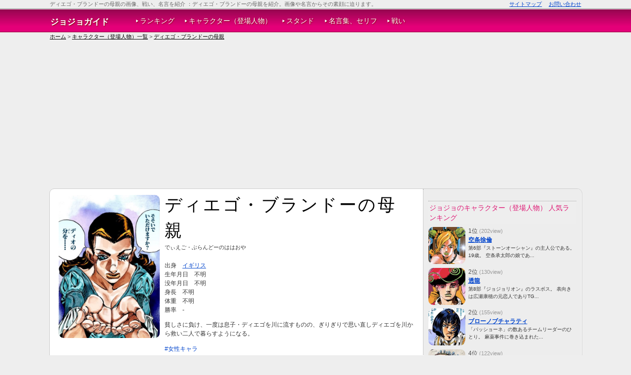

--- FILE ---
content_type: text/html; charset=UTF-8
request_url: https://manga-fan.info/jojo/men/view/227
body_size: 7808
content:
<!DOCTYPE html PUBLIC "-//W3C//DTD XHTML 1.0 Transitional//EN" "http://www.w3.org/TR/xhtml1/DTD/xhtml1-transitional.dtd">
<html lang='ja'>
<head>
	  <!-- Google Tag Manager -->
  <script>(function(w,d,s,l,i){w[l]=w[l]||[];w[l].push({'gtm.start':
  new Date().getTime(),event:'gtm.js'});var f=d.getElementsByTagName(s)[0],
  j=d.createElement(s),dl=l!='dataLayer'?'&l='+l:'';j.async=true;j.src=
  'https://www.googletagmanager.com/gtm.js?id='+i+dl;f.parentNode.insertBefore(j,f);
  })(window,document,'script','dataLayer','GTM-KKSSQBP8');</script>
  <!-- End Google Tag Manager -->
	<meta http-equiv="Content-Type" content="text/html; charset=utf-8" />	<title>
		ディエゴ・ブランドーの母親の画像、戦い、名言などを徹底紹介 | ジョジョの奇妙な冒険ガイド	</title>
				<meta name="keywords" content="ディエゴ・ブランドーの母親,画像,戦い,名言"/>		<meta name="description" content="ジョジョの奇妙な冒険の登場人物・ディエゴ・ブランドーの母親。全戦いや画像、名言などを紹介します。ジョジョの奇妙な冒険ガイドはジョジョの奇妙な冒険総合サイトです。"/>			<meta property="og:title" content="ディエゴ・ブランドーの母親の画像、戦い、名言などを徹底紹介 | ジョジョの奇妙な冒険ガイド" />
	<meta property="og:type" content="website" />
	<meta property="og:url" content="https://manga-fan.info/jojo/men/view/227" />
		<meta property="og:site_name" content="ジョジョの奇妙な冒険ガイド" />
	<meta property="og:description" content="ジョジョの奇妙な冒険の登場人物・ディエゴ・ブランドーの母親。全戦いや画像、名言などを紹介します。ジョジョの奇妙な冒険ガイドはジョジョの奇妙な冒険総合サイトです。">
	<meta property="fb:app_id" content="581988791847072" />
	<meta name="twitter:card" content="summary_large_image">
	<meta name="twitter:site" content="@kinnikuman_db">
		<link rel="icon" href="/jojo/favicon.ico">
	<link rel="apple-touch-icon" href="/jojo/apple-touch-icon.png" sizes="180x180">
	<link rel="canonical" href="https://manga-fan.info/jojo/men/view/227" />
	
	<link rel="stylesheet" type="text/css" href="/manga/css/base.css"/>
	<link rel="stylesheet" type="text/css" href="/manga/css/basePC.css"/>
<link rel='stylesheet' type='text/css' href='/jojo/css/styles.css'/><link rel="stylesheet" type="text/css" href="/manga/css/MangaMen.css"/></head>

<body>
	  <!-- Google Tag Manager (noscript) -->
  <noscript><iframe src="https://www.googletagmanager.com/ns.html?id=GTM-KKSSQBP8"
  height="0" width="0" style="display:none;visibility:hidden"></iframe></noscript>
  <!-- End Google Tag Manager (noscript) -->
	<div id='container'>
		<div id='page_top'></div>
		<div id='header'>
					<div id='headWrap'>
									<div id='headLine'>
						<h1>ディエゴ・ブランドーの母親の画像、戦い、名言を紹介</h1>
						<p id='summary'>：ディエゴ・ブランドーの母親を紹介。画像や名言からその素顔に迫ります。</p>
						<ul>
							<li><a href="/jojo/sitemaps">サイトマップ</a></li>
							<li><a href="/jojo/inquiries">お問い合わせ</a></li>
						</ul>
						<br class='clear' />
					</div>
							</div>
			<div id='gNaviWrap' class='clearFix'>
				<div id='gNavi'>
					<p id='siteId'><a href="/">ジョジョガイド</a></p>
					<ul>
						<li><span>&#x25B6;</span><a href="/jojo/rankings">ランキング</a></li>
						<li><span>&#x25B6;</span><a href="/jojo/men">キャラクター（登場人物）</a></li>
						<li><span>&#x25B6;</span><a href="/jojo/stands">スタンド</a></li>
						<li><span>&#x25B6;</span><a href="/jojo/wremarks">名言集、セリフ</a></li>
						<li><span>&#x25B6;</span><a href="/jojo/fights">戦い</a></li>
					</ul>
					<div id='gcs'>
						<!--
						<form action="https://manga-fan.info/searchs/" id="cse-search-box">
						  <div>
						    <input type="hidden" name="cx" value="partner-pub-2600518239893000:qnzw8qnbizt" />
						    <input type="hidden" name="cof" value="FORID:10" />
						    <input type="hidden" name="ie" value="UTF-8" />
						    <input type="text" name="q" size="25" />
						    <input type="submit" name="sa" value="検索" />
						  </div>
						</form>
						<script type="text/javascript" src="https://www.google.co.jp/coop/cse/brand?form=cse-search-box&amp;lang=ja"></script>
						-->
					</div>
				</div>
			</div>
		</div>
						<p id='breadcrumb'><a href="/">ホーム</a> > <a href="/jojo/men">キャラクター（登場人物）一覧</a> > <a href="/jojo/men/view/227">ディエゴ・ブランドーの母親</a></p>
				</div>

		<div id='content' class='heightLineParent'>
			<div id='columnR'>
								<div id='view' class='flexContainer alignItemsNone'>
		<div class='flexItemMenDetaileImg'>
			<img src="/jojo/img/0382_m500.jpg" width="205" height="289.87" alt="ディエゴ・ブランドーの母親"/>		</div>
		<div id='biography' class='flexItemMenDetaileProfile'>
			<div class='rankLabel'>
																																																																																																												</div>
			<h2 id='dH2'>ディエゴ・ブランドーの母親</h2>
			<p id='kana'>でぃえご・ぶらんどーのははおや</p>
			<p>			<dl>
								<dt>出身</dt>
				<dd><a href="/jojo/countries/view/1">イギリス</a></dd>
				<dt>生年月日</dt>
				<dd>不明</dd>
				<dt>没年月日</dt>
				<dd>不明</dd>
				<dt>身長</dt>
				<dd>不明</dd>
				<dt>体重</dt>
				<dd>不明</dd>
				<dt>勝率</dt>
				<dd>
								-
								</dd>
			</dl>
			<p id='bioCareer'>貧しさに負け、一度は息子・ディエゴを川に流すものの、ぎりぎりで思い直しディエゴを川から救い二人で暮らすようになる。</p>
							<ul class='tags'>
											<li><a href="/jojo/tags/view/13">#女性キャラ</a></li>
											<li><a href="/jojo/tags/view/19">#母親</a></li>
									</ul>
			    </div>
</div>

<div class='ib'>
	
<h3>ディエゴ・ブランドーの母親をチェックした人はこんな人物もチェックしています</h3>
<p class='h3Desc'>ディエゴ・ブランドーの母親にとくに関係の深い人物を紹介。宿敵やライバル、家族や恋人、友人など。</p>
	<ul class='imageGalleryFlex'>
					<li>
				<a href="https://manga-fan.info/jojo/men/view/208"><img src="/jojo/img/0351_thxl.jpg" width="150" height="150" alt="ディエゴブランドー"/></a>				<dl>
					<dt>[子] <a href="https://manga-fan.info/jojo/men/view/208">ディエゴブランドー</a></dt>
									</dl>
			</li>
				</ul>

</div>

<div class='ib'>
	<h3>スタンド</h3>
	<p class='h3Desc'>ディエゴ・ブランドーの母親のスタンドの画像や能力値を紹介しています。</p>
			<p>スタンドは未登録です。</p>
	</div>

<div class='ib'>
	<h3>画像</h3>
	<p class='h3Desc'>ディエゴ・ブランドーの母親が活躍する画像を紹介しています。</p>
			<ul id='imageGallery' class='clearFix'>
							<li>
					<a href="/jojo/images/view/382"><img src="/jojo/img/0382_m.jpg" width="100" height="141.462" alt="ディエゴ・ブランドーの母親"/></a>					<p><a href="/jojo/images/view/382">ディエゴ・ブランドーの母親</a></p>
				</li>
							<li>
					<a href="/jojo/images/view/381"><img src="/jojo/img/0381_m.jpg" width="100" height="192.681" alt="ディエゴ・ブランドーの少年時代"/></a>					<p><a href="/jojo/images/view/381">ディエゴ・ブランドーの少年時代</a></p>
				</li>
					</ul>
	</div>

<div class='ib'>
	<h3>元ネタ・由来</h3>
	<p class='h3Desc'>ディエゴ・ブランドーの母親の名前の元ネタ・由来を紹介しています。</p>
			<p>元ネタ・由来は未登録です。</p>
	</div>

<div class='ib'>
	<h3>関連商品</h3>
	<p class='h3Desc'>関連する商品を紹介します。</p>
			ディエゴ・ブランドーの母親の関連商品は見当たりませんでした…。
	</div>

<div class='ib'>
	<h3>戦績</h3>
	<p class='h3Desc'>ディエゴ・ブランドーの母親の対戦相手や決め技を紹介します。</p>
		<p>未登録です。</p>
	</div>

<div class='ib'>
	<h3>ディエゴ・ブランドーの母親を演じた声優</h3>
	<p class='h3Desc'>ゲームやアニメなどで、声優が新たな魅力で演じています。</p>
			<p>ディエゴ・ブランドーの母親の演じた声優は見つかりませんでした…。</p>
	</div>

<div class='ib'>
	<h3>名言・セリフ</h3>
	<p class='h3Desc'>ディエゴ・ブランドーの母親が語ったといわれる言葉。人柄や戦いのなかの心情が見えてきます。</p>
			<dl id='wremark'>
					<dt>「<a href="/jojo/wremarks/view/314">どうぞ...シチューをいただけますか？　かまいません...この手の中へ...そそいでいただけますか？　ディオの分を</a>」</dt>
			<dd></dd>
					<dt>「<a href="/jojo/wremarks/view/2675">あたしたち間違っていた！　お金なんていらないッ！</a>」</dt>
			<dd></dd>
					<dt>「<a href="/jojo/wremarks/view/2676">なんて命の力の強い子！</a>」</dt>
			<dd></dd>
					<dt>「<a href="/jojo/wremarks/view/2678">どうぞ...シチューをいただけますか？　かまいません...この手の中へ...</a>」</dt>
			<dd></dd>
					<dt>「<a href="/jojo/wremarks/view/2679">そそいでいただけますか？　ディオの分を...</a>」</dt>
			<dd></dd>
					<dt>「<a href="/jojo/wremarks/view/2680">どんなに貧しくても気高さだけは忘れてはいけない</a>」</dt>
			<dd></dd>
					<dt>「<a href="/jojo/wremarks/view/2684">悲しまないで。全ては私の罪。あなたが悪いんじゃあない</a>」</dt>
			<dd></dd>
					<dt>「<a href="/jojo/wremarks/view/2685">（Dioに）もう少し大きくなったら馬の背中に乗ってみるといい...それがお前の才能だよ...</a>」</dt>
			<dd></dd>
				</dl>
	</div>

<img src="/jojo/img/li_bk.png" width="756" height="3" id="h2Line" alt=""/><h2 class='cH2'>ディエゴ・ブランドーの母親関連の登場人物（キャラクター）</h2>

<div class='ib'>
	<h3>イギリス出身の登場人物（キャラクター）</h3>
	<p class='h3Desc'>ディエゴ・ブランドーの母親と同じイギリスの生まれで活躍した登場人物（キャラクター）たち。</p>

			<ul class='imageGalleryFlex100'>
							<li>
					<a href="/jojo/men/view/1"><img src="/jojo/img/0001_thl.jpg" width="100" height="100" alt="ジョナサンジョースター"/></a>					<p><a href="/jojo/men/view/1">ジョナサンジョースター</a></p>
				</li>
							<li>
					<a href="/jojo/men/view/9"><img src="/jojo/img/0009_thl.jpg" width="100" height="100" alt="ディオブランドー"/></a>					<p><a href="/jojo/men/view/9">ディオブランドー</a></p>
				</li>
							<li>
					<a href="/jojo/men/view/18"><img src="/jojo/img/0018_thl.jpg" width="100" height="100" alt="ロバート・E・O・スピードワゴン"/></a>					<p><a href="/jojo/men/view/18">ロバート・E・O・スピードワゴン</a></p>
				</li>
							<li>
					<a href="/jojo/men/view/19"><img src="/jojo/img/0019_thl.jpg" width="100" height="100" alt="エリナペンドルトン"/></a>					<p><a href="/jojo/men/view/19">エリナペンドルトン</a></p>
				</li>
							<li>
					<a href="/jojo/men/view/26"><img src="/jojo/img/0026_thl.jpg" width="100" height="100" alt="リサリサ"/></a>					<p><a href="/jojo/men/view/26">リサリサ</a></p>
				</li>
							<li>
					<a href="/jojo/men/view/28"><img src="/jojo/img/0028_thl.jpg" width="100" height="100" alt="ダリオブランドー"/></a>					<p><a href="/jojo/men/view/28">ダリオブランドー</a></p>
				</li>
							<li>
					<a href="/jojo/men/view/35"><img src="/jojo/img/0047_thl.jpg" width="100" height="100" alt="ダニー"/></a>					<p><a href="/jojo/men/view/35">ダニー</a></p>
				</li>
							<li>
					<a href="/jojo/men/view/36"><img src="/jojo/img/0048_thl.jpg" width="100" height="100" alt="ジョージジョースターI世"/></a>					<p><a href="/jojo/men/view/36">ジョージジョースターI世</a></p>
				</li>
							<li>
					<a href="/jojo/men/view/38"><img src="/jojo/img/0050_thl.jpg" width="100" height="100" alt="ポコ"/></a>					<p><a href="/jojo/men/view/38">ポコ</a></p>
				</li>
							<li>
					<a href="/jojo/men/view/41"><img src="/jojo/img/0053_thl.jpg" width="100" height="100" alt="ポコのお姉さん"/></a>					<p><a href="/jojo/men/view/41">ポコのお姉さん</a></p>
				</li>
							<li>
					<a href="/jojo/men/view/42"><img src="/jojo/img/0054_thl.jpg" width="100" height="100" alt="ブラフォード"/></a>					<p><a href="/jojo/men/view/42">ブラフォード</a></p>
				</li>
							<li>
					<a href="/jojo/men/view/43"><img src="/jojo/img/0055_thl.jpg" width="100" height="100" alt="タルカス"/></a>					<p><a href="/jojo/men/view/43">タルカス</a></p>
				</li>
							<li>
					<a href="/jojo/men/view/44"><img src="/jojo/img/0056_thl.jpg" width="100" height="100" alt="切り裂きジャック"/></a>					<p><a href="/jojo/men/view/44">切り裂きジャック</a></p>
				</li>
							<li>
					<a href="/jojo/men/view/45"><img src="/jojo/img/0057_thl.jpg" width="100" height="100" alt="ディオの取り巻き1"/></a>					<p><a href="/jojo/men/view/45">ディオの取り巻き1</a></p>
				</li>
							<li>
					<a href="/jojo/men/view/46"><img src="/jojo/img/0058_thl.jpg" width="100" height="100" alt="怪人ドゥービー"/></a>					<p><a href="/jojo/men/view/46">怪人ドゥービー</a></p>
				</li>
							<li>
					<a href="/jojo/men/view/116"><img src="/jojo/img/0188_thl.jpg" width="100" height="100" alt="ディオの取り巻き2"/></a>					<p><a href="/jojo/men/view/116">ディオの取り巻き2</a></p>
				</li>
							<li>
					<a href="/jojo/men/view/117"><img src="/jojo/img/0189_thl.jpg" width="100" height="100" alt="刺青(スピードワゴンの仲間のナイフ使い）"/></a>					<p><a href="/jojo/men/view/117">刺青(スピードワゴンの仲間のナイフ使い）</a></p>
				</li>
							<li>
					<a href="/jojo/men/view/129"><img src="/jojo/img/0202_thl.jpg" width="100" height="100" alt="ジョージジョースター"/></a>					<p><a href="/jojo/men/view/129">ジョージジョースター</a></p>
				</li>
							<li>
					<a href="/jojo/men/view/130"><img src="/jojo/img/0203_thl.jpg" width="100" height="100" alt="イギリス空軍の司令官ゾンビ"/></a>					<p><a href="/jojo/men/view/130">イギリス空軍の司令官ゾンビ</a></p>
				</li>
							<li>
					<a href="/jojo/men/view/208"><img src="/jojo/img/0351_thl.jpg" width="100" height="100" alt="ディエゴブランドー"/></a>					<p><a href="/jojo/men/view/208">ディエゴブランドー</a></p>
				</li>
							<li>
					<a href="/jojo/men/view/228"><img src="/jojo/img/0383_thl.jpg" width="100" height="100" alt="ダリオ"/></a>					<p><a href="/jojo/men/view/228">ダリオ</a></p>
				</li>
							<li>
					<a href="/jojo/men/view/229"><img src="/jojo/img/0384_thl.jpg" width="100" height="100" alt="農場で働く男（ディエゴ親子を助けた男）"/></a>					<p><a href="/jojo/men/view/229">農場で働く男（ディエゴ親子を助けた男）</a></p>
				</li>
							<li>
					<a href="/jojo/men/view/243"><img src="/jojo/img/0416_thl.jpg" width="100" height="100" alt="酒場の女性（ダリオと一緒にいた）"/></a>					<p><a href="/jojo/men/view/243">酒場の女性（ダリオと一緒にいた）</a></p>
				</li>
					</ul>
		<p id='moreLink'><a href="/jojo/countries/view/1">イギリスのキャラクター（登場人物）をすべてみる（24人）</a></p>
	 </div>


<ul id='viewFooter'>
	<li>
		<a href="/jojo/men/view/226">←ポーク・パイ・ハット小僧</a>	</li>
	<li><a href="/jojo/men">↑一覧へ戻る</a></li>
	<li>
		<a href="/jojo/men/view/228">ダリオ→</a>	</li>
</ul>
			</div>
			<div id='columnL'>
				<p class='lNH'>ジョジョのキャラクター（登場人物） 人気ランキング</p>
<div id='rThumbW'>
			<div id='rThumb' class='clearFix'>
			<dl>
				<dt>1位 <span>(202view)</span></dt>
				<dd>
					<span><a href="/jojo/men/view/6">空条徐倫</a></span>
				</dd>
				<dd>第6部『ストーンオーシャン』の主人公である。19歳。
空条承太郎の娘であ...</dd>
			</dl>
			<div>
				<a href="/jojo/men/view/6"><img src="/jojo/img/0006_thl.jpg" width="75" height="75" alt="空条徐倫"/></a>			</div>
		</div>
			<div id='rThumb' class='clearFix'>
			<dl>
				<dt>2位 <span>(130view)</span></dt>
				<dd>
					<span><a href="/jojo/men/view/15">透龍</a></span>
				</dd>
				<dd>第8部『ジョジョリオン』のラスボス。
表向きは広瀬康穂の元恋人でありTG...</dd>
			</dl>
			<div>
				<a href="/jojo/men/view/15"><img src="/jojo/img/0015_thl.jpg" width="75" height="75" alt="透龍"/></a>			</div>
		</div>
			<div id='rThumb' class='clearFix'>
			<dl>
				<dt>2位 <span>(155view)</span></dt>
				<dd>
					<span><a href="/jojo/men/view/132">ブローノブチャラティ</a></span>
				</dd>
				<dd>「パッショーネ」の数あるチームリーダーのひとり。
麻薬事件に巻き込まれた...</dd>
			</dl>
			<div>
				<a href="/jojo/men/view/132"><img src="/jojo/img/0205_thl.jpg" width="75" height="75" alt="ブローノブチャラティ"/></a>			</div>
		</div>
			<div id='rThumb' class='clearFix'>
			<dl>
				<dt>4位 <span>(122view)</span></dt>
				<dd>
					<span><a href="/jojo/men/view/136">ポルポ</a></span>
				</dd>
				<dd>イタリアのギャング組織「パッショーネ」のネアポリス地区幹部。あえて刑務所に...</dd>
			</dl>
			<div>
				<a href="/jojo/men/view/136"><img src="/jojo/img/0212_thl.jpg" width="75" height="75" alt="ポルポ"/></a>			</div>
		</div>
			<div id='rThumb' class='clearFix'>
			<dl>
				<dt>5位 <span>(140view)</span></dt>
				<dd>
					<span><a href="/jojo/men/view/4">東方仗助</a></span>
				</dd>
				<dd>第4部『ダイヤモンドは砕けない』の主人公である。口癖は「グレート」。
ふ...</dd>
			</dl>
			<div>
				<a href="/jojo/men/view/4"><img src="/jojo/img/0186_thl.jpg" width="75" height="75" alt="東方仗助"/></a>			</div>
		</div>
			<div id='rThumb' class='clearFix'>
			<dl>
				<dt>6位 <span>(140view)</span></dt>
				<dd>
					<span><a href="/jojo/men/view/11">吉良吉影</a></span>
				</dd>
				<dd>第4部のラスボス。爆弾のスタンド「キラークィーン」を悪用し殺人を重ねる。そ...</dd>
			</dl>
			<div>
				<a href="/jojo/men/view/11"><img src="/jojo/img/0155_thl.jpg" width="75" height="75" alt="吉良吉影"/></a>			</div>
		</div>
			<div id='rThumb' class='clearFix'>
			<dl>
				<dt>6位 <span>(115view)</span></dt>
				<dd>
					<span><a href="/jojo/men/view/13">エンリコプッチ</a></span>
				</dd>
				<dd>通称「プッチ親父」。</dd>
			</dl>
			<div>
				<a href="/jojo/men/view/13"><img src="/jojo/img/0288_thl.jpg" width="75" height="75" alt="エンリコプッチ"/></a>			</div>
		</div>
			<div id='rThumb' class='clearFix'>
			<dl>
				<dt>8位 <span>(104view)</span></dt>
				<dd>
					<span><a href="/jojo/men/view/8">東方定助</a></span>
				</dd>
				<dd>第8部『ジョジョリオン』の主人公である。</dd>
			</dl>
			<div>
				<a href="/jojo/men/view/8"><img src="/jojo/img/0008_thl.jpg" width="75" height="75" alt="東方定助"/></a>			</div>
		</div>
			<div id='rThumb' class='clearFix'>
			<dl>
				<dt>9位 <span>(104view)</span></dt>
				<dd>
					<span><a href="/jojo/men/view/3">空条承太郎</a></span>
				</dd>
				<dd>第3部『スターダストクルセイダース』の主人公である。
アニメでは1970...</dd>
			</dl>
			<div>
				<a href="/jojo/men/view/3"><img src="/jojo/img/0003_thl.jpg" width="75" height="75" alt="空条承太郎"/></a>			</div>
		</div>
			<div id='rThumb' class='clearFix'>
			<dl>
				<dt>9位 <span>(108view)</span></dt>
				<dd>
					<span><a href="/jojo/men/view/5">ジョルノジョバァーナ</a></span>
				</dd>
				<dd>第5部『黄金の風』の主人公である。DIOの息子。4歳からイタリア国籍となる...</dd>
			</dl>
			<div>
				<a href="/jojo/men/view/5"><img src="/jojo/img/0209_thl.jpg" width="75" height="75" alt="ジョルノジョバァーナ"/></a>			</div>
		</div>
			<div id='rThumb' class='clearFix'>
			<dl>
				<dt>11位 <span>(104view)</span></dt>
				<dd>
					<span><a href="/jojo/men/view/2">ジョセフジョースター</a></span>
				</dd>
				<dd>第2部『戦闘潮流』の主人公である。血液型はB型。
若い頃（第2部）は趣味...</dd>
			</dl>
			<div>
				<a href="/jojo/men/view/2"><img src="/jojo/img/0002_thl.jpg" width="75" height="75" alt="ジョセフジョースター"/></a>			</div>
		</div>
			<div id='rThumb' class='clearFix'>
			<dl>
				<dt>11位 <span>(90view)</span></dt>
				<dd>
					<span><a href="/jojo/men/view/30">花京院典明</a></span>
				</dd>
				<dd></dd>
			</dl>
			<div>
				<a href="/jojo/men/view/30"><img src="/jojo/img/0031_thl.jpg" width="75" height="75" alt="花京院典明"/></a>			</div>
		</div>
			<div id='rThumb' class='clearFix'>
			<dl>
				<dt>11位 <span>(108view)</span></dt>
				<dd>
					<span><a href="/jojo/men/view/31">ジャン＝ピエール・ポルナレフ</a></span>
				</dd>
				<dd>DIOの刺客として第3部初期に登場。
その後、承太郎たちの仲間となりエジ...</dd>
			</dl>
			<div>
				<a href="/jojo/men/view/31"><img src="/jojo/img/0032_thl.jpg" width="75" height="75" alt="ジャン＝ピエール・ポルナレフ"/></a>			</div>
		</div>
			<div id='rThumb' class='clearFix'>
			<dl>
				<dt>11位 <span>(104view)</span></dt>
				<dd>
					<span><a href="/jojo/men/view/233">リンゴォロードアゲイン</a></span>
				</dd>
				<dd>ヴァレンタイン大統領の刺客であるガンマン。『男の世界』という美学を持っている。</dd>
			</dl>
			<div>
				<a href="/jojo/men/view/233"><img src="/jojo/img/0394_thl.jpg" width="75" height="75" alt="リンゴォロードアゲイン"/></a>			</div>
		</div>
			<div id='rThumb' class='clearFix'>
			<dl>
				<dt>13位 <span>(72view)</span></dt>
				<dd>
					<span><a href="/jojo/men/view/9">ディオブランドー</a></span>
				</dd>
				<dd>DIO。
吸血鬼後のDIOについて、復活年・倒された年については諸説ある...</dd>
			</dl>
			<div>
				<a href="/jojo/men/view/9"><img src="/jojo/img/0009_thl.jpg" width="75" height="75" alt="ディオブランドー"/></a>			</div>
		</div>
			<div id='rThumb' class='clearFix'>
			<dl>
				<dt>15位 <span>(90view)</span></dt>
				<dd>
					<span><a href="/jojo/men/view/7">ジョニィジョースター</a></span>
				</dd>
				<dd>第7部『スティール・ボール・ラン』の主人公である。本名はジョナサン・ジョー...</dd>
			</dl>
			<div>
				<a href="/jojo/men/view/7"><img src="/jojo/img/0007_thl.jpg" width="75" height="75" alt="ジョニィジョースター"/></a>			</div>
		</div>
			<div id='rThumb' class='clearFix'>
			<dl>
				<dt>15位 <span>(86view)</span></dt>
				<dd>
					<span><a href="/jojo/men/view/76">ヴァニラアイス</a></span>
				</dd>
				<dd></dd>
			</dl>
			<div>
				<a href="/jojo/men/view/76"><img src="/jojo/img/0115_thl.jpg" width="75" height="75" alt="ヴァニラアイス"/></a>			</div>
		</div>
			<div id='rThumb' class='clearFix'>
			<dl>
				<dt>16位 <span>(40view)</span></dt>
				<dd>
					<span><a href="/jojo/men/view/265">虹村京</a></span>
				</dd>
				<dd>東方家の家政婦。年齢は22歳。
吉良吉影の妹である。つまり、ジョニィ・ジョ...</dd>
			</dl>
			<div>
				<a href="/jojo/men/view/265"><img src="/jojo/img/0456_thl.jpg" width="75" height="75" alt="虹村京"/></a>			</div>
		</div>
			<div id='rThumb' class='clearFix'>
			<dl>
				<dt>17位 <span>(83view)</span></dt>
				<dd>
					<span><a href="/jojo/men/view/16">ジャイロツェペリ</a></span>
				</dd>
				<dd>第7部『スティール・ボール・ラン』で主人公ジョニィ・ジョースターのパートナ...</dd>
			</dl>
			<div>
				<a href="/jojo/men/view/16"><img src="/jojo/img/0016_thl.jpg" width="75" height="75" alt="ジャイロツェペリ"/></a>			</div>
		</div>
			<div id='rThumb' class='clearFix'>
			<dl>
				<dt>18位 <span>(101view)</span></dt>
				<dd>
					<span><a href="/jojo/men/view/10">カーズ</a></span>
				</dd>
				<dd>第2部『戦闘潮流』に登場する「柱の男」のリーダーであり、物語のラスボスであ...</dd>
			</dl>
			<div>
				<a href="/jojo/men/view/10"><img src="/jojo/img/0010_thl.jpg" width="75" height="75" alt="カーズ"/></a>			</div>
		</div>
			<div id='rThumb' class='clearFix'>
			<dl>
				<dt>18位 <span>(97view)</span></dt>
				<dd>
					<span><a href="/jojo/men/view/26">リサリサ</a></span>
				</dd>
				<dd>本名はエリザベス・ジョースター。ジョセフ・ジョースター（ジョジョ）の母であ...</dd>
			</dl>
			<div>
				<a href="/jojo/men/view/26"><img src="/jojo/img/0026_thl.jpg" width="75" height="75" alt="リサリサ"/></a>			</div>
		</div>
			<div id='rThumb' class='clearFix'>
			<dl>
				<dt>18位 <span>(115view)</span></dt>
				<dd>
					<span><a href="/jojo/men/view/71">マライア</a></span>
				</dd>
				<dd></dd>
			</dl>
			<div>
				<a href="/jojo/men/view/71"><img src="/jojo/img/0105_thl.jpg" width="75" height="75" alt="マライア"/></a>			</div>
		</div>
			<div id='rThumb' class='clearFix'>
			<dl>
				<dt>18位 <span>(83view)</span></dt>
				<dd>
					<span><a href="/jojo/men/view/177">ナルシソアナスイ</a></span>
				</dd>
				<dd>徐倫の仲間。なんでも分解したくなるという症候群を持っている。そのせいで10...</dd>
			</dl>
			<div>
				<a href="/jojo/men/view/177"><img src="/jojo/img/0333_thl.jpg" width="75" height="75" alt="ナルシソアナスイ"/></a>			</div>
		</div>
			<div id='rThumb' class='clearFix'>
			<dl>
				<dt>22位 <span>(50view)</span></dt>
				<dd>
					<span><a href="/jojo/men/view/33">広瀬康一</a></span>
				</dd>
				<dd>第4部の1話から登場。最初はあまり目立つところがなかったが、持ち前の人懐こ...</dd>
			</dl>
			<div>
				<a href="/jojo/men/view/33"><img src="/jojo/img/0034_thl.jpg" width="75" height="75" alt="広瀬康一"/></a>			</div>
		</div>
			<div id='rThumb' class='clearFix'>
			<dl>
				<dt>22位 <span>(79view)</span></dt>
				<dd>
					<span><a href="/jojo/men/view/230">フェルディナンド博士</a></span>
				</dd>
				<dd></dd>
			</dl>
			<div>
				<a href="/jojo/men/view/230"><img src="/jojo/img/0388_thl.jpg" width="75" height="75" alt="フェルディナンド博士"/></a>			</div>
		</div>
	</div>

<p class='lNH'>ジョジョの奇妙な冒険ガイドとは</p>
ジョジョの奇妙な冒険の面白さがいろいろな角度で伝えられるように。スタンドや戦い、名言をいろいろ紹介。

<p class='lNH'>ジョジョの奇妙な冒険をもっと深く知る</p>
<dl>
	<dt><a href="/jojo/origins">元ネタ・由来</a></dt>
	<dd>キャラクター（登場人物）やスタンドの元ネタになっている有名な洋楽バンドや映画、人物を紹介します</dd>
	<dt><a href="/jojo/series">シリーズ</a></dt>
	<dd>シリーズごとに収録戦いを紹介します</dd>
	<dt><a href="/jojo/images">画像</a></dt>
	<dd>ジョジョの奇妙な冒険の登場人物や戦いの画像を紹介します</dd>
	<dt><a href="/jojo/countries">出身国</a></dt>
	<dd>ジョジョの奇妙な冒険の登場人物を出身国別にまとめて紹介します</dd>
	<dt><a href="/jojo/tags">話題・タグ</a></dt>
	<dd>話題やタグごとにまとめてみることで新たな発見があります</dd>
</dl>
<p><a href='https://manga-fan.info/kimetsu/' target='_blank'>鬼滅の刃ガイド</p>
<p><a href='https://manga-fan.info/niku/' target='_blank'>キン肉マンガイド</a></p>
<p><a href='https://manga-fan.info/baki/' target='_blank'>バキ・刃牙ガイド</a></p>
<p><a href='https://manga-fan.info/kenka/' target='_blank'>喧嘩稼業ガイド</a></p>
<p><a href='https://manga-fan.info/valkyrie/' target='_blank'>終末のワルキューレガイド</a></p>
			</div>
		</div>

		<div id='footer'>
			<div id="navFBTT">
	<a href='#'>トップへ戻る</a>
</div>

<div id='navFW'>
			<h2>関連を探す</h2>
		<p id='fbc'><a href="/">ホーム</a> > <a href="/jojo/men">キャラクター（登場人物）一覧</a> > <a href="/jojo/men/view/227">ディエゴ・ブランドーの母親</a></p>
	
	<div id='navGF'>
		<h2>ジョジョの奇妙な冒険と、他の漫画をもっと知ってみる</h2>
		<p>人気漫画をもっと身近に。ジョジョの奇妙な冒険以外の漫画のキャラクター、名言などを紹介しています。</p>
				<dl>
			<dt>
				<a href="https://manga-fan.info/kimetsu/" target='_blank'>
					<img src="https://manga-fan.info/kimetsu/img/thumb_l.jpg" width="156" height="109" alt="鬼滅の刃ガイド"/>					鬼滅の刃ガイド				</a>
			</dt>
							<dd><a href="https://manga-fan.info/kimetsu/rankings">ランキング</a></dd>
							<dd><a href="https://manga-fan.info/kimetsu/characters">キャラクター（登場人物）</a></dd>
							<dd><a href="https://manga-fan.info/kimetsu/comics">漫画</a></dd>
							<dd><a href="https://manga-fan.info/kimetsu/wremarks">名言集、セリフ</a></dd>
							<dd><a href="https://manga-fan.info/kimetsu/fights">戦い</a></dd>
							<dd><a href="https://manga-fan.info/kimetsu/breathing">呼吸</a></dd>
							<dd><a href="https://manga-fan.info/kimetsu/series">シリーズ</a></dd>
							<dd><a href="https://manga-fan.info/kimetsu/images">画像</a></dd>
							<dd><a href="https://manga-fan.info/kimetsu/sitemaps">サイトマップ</a></dd>
						</dl>
				<dl class='currentSite'>
			<dt>
				<a href="https://manga-fan.info/jojo/" target='_blank'>
					<img src="https://manga-fan.info/jojo/img/thumb_l.jpg" width="156" height="109" alt="ジョジョガイド"/>					ジョジョガイド				</a>
			</dt>
							<dd><a href="https://manga-fan.info/jojo/rankings">ランキング</a></dd>
							<dd><a href="https://manga-fan.info/jojo/men">登場人物（キャラクター）</a></dd>
							<dd><a href="https://manga-fan.info/jojo/wremarks">名言集、セリフ</a></dd>
							<dd><a href="https://manga-fan.info/jojo/fights">戦い</a></dd>
							<dd><a href="https://manga-fan.info/jojo/series">シリーズ</a></dd>
							<dd><a href="https://manga-fan.info/jojo/stands">スタンド</a></dd>
							<dd><a href="https://manga-fan.info/jojo/images">画像</a></dd>
							<dd><a href="https://manga-fan.info/jojo/sitemaps">サイトマップ</a></dd>
						</dl>
				<dl>
			<dt>
				<a href="https://manga-fan.info/niku/" target='_blank'>
					<img src="https://manga-fan.info/niku/img/thumb_l.jpg" width="156" height="109" alt="キン肉マンガイド"/>					キン肉マンガイド				</a>
			</dt>
							<dd><a href="https://manga-fan.info/niku/rankings">ランキング</a></dd>
							<dd><a href="https://manga-fan.info/niku/supermen">超人（キャラクター）</a></dd>
							<dd><a href="https://manga-fan.info/niku/wremarks">名言集、セリフ</a></dd>
							<dd><a href="https://manga-fan.info/niku/fights">試合</a></dd>
							<dd><a href="https://manga-fan.info/niku/countries">出身国（星）</a></dd>
							<dd><a href="https://manga-fan.info/niku/attributions">超人属性</a></dd>
							<dd><a href="https://manga-fan.info/niku/series">シリーズ</a></dd>
							<dd><a href="https://manga-fan.info/niku/halls">試合会場</a></dd>
							<dd><a href="https://manga-fan.info/niku/gimmicks">試合形式</a></dd>
							<dd><a href="https://manga-fan.info/niku/tags">タッグチーム</a></dd>
							<dd><a href="https://manga-fan.info/niku/images">画像</a></dd>
							<dd><a href="https://manga-fan.info/niku/sitemaps">サイトマップ</a></dd>
						</dl>
				<dl>
			<dt>
				<a href="https://manga-fan.info/baki/" target='_blank'>
					<img src="https://manga-fan.info/baki/img/thumb_l.jpg" width="156" height="109" alt="バキ・刃牙ガイド"/>					バキ・刃牙ガイド				</a>
			</dt>
							<dd><a href="https://manga-fan.info/baki/rankings">ランキング</a></dd>
							<dd><a href="https://manga-fan.info/baki/men">登場人物（キャラクター）</a></dd>
							<dd><a href="https://manga-fan.info/baki/wremarks">名言集、セリフ</a></dd>
							<dd><a href="https://manga-fan.info/baki/fights">喧嘩・試合</a></dd>
							<dd><a href="https://manga-fan.info/baki/meals">食事・料理（バキ飯）</a></dd>
							<dd><a href="https://manga-fan.info/baki/styles">流派</a></dd>
							<dd><a href="https://manga-fan.info/baki/series">シリーズ</a></dd>
							<dd><a href="https://manga-fan.info/baki/halls">喧嘩・試合会場</a></dd>
							<dd><a href="https://manga-fan.info/baki/images">画像</a></dd>
							<dd><a href="https://manga-fan.info/baki/sitemaps">サイトマップ</a></dd>
						</dl>
				<dl>
			<dt>
				<a href="https://manga-fan.info/valkyrie/" target='_blank'>
					<img src="https://manga-fan.info/valkyrie/img/thumb_l.jpg" width="156" height="109" alt="終末のワルキューレガイド"/>					終末のワルキューレガイド				</a>
			</dt>
							<dd><a href="https://manga-fan.info/valkyrie/rankings">ランキング</a></dd>
							<dd><a href="https://manga-fan.info/valkyrie/men">登場人物（キャラクター）</a></dd>
							<dd><a href="https://manga-fan.info/valkyrie/wremarks">名言集、セリフ</a></dd>
							<dd><a href="https://manga-fan.info/valkyrie/fights">喧嘩・試合</a></dd>
							<dd><a href="https://manga-fan.info/valkyrie/images">画像</a></dd>
							<dd><a href="https://manga-fan.info/valkyrie/sitemaps">サイトマップ</a></dd>
						</dl>
				<dl>
			<dt>
				<a href="https://manga-fan.info/kenka/" target='_blank'>
					<img src="https://manga-fan.info/kenka/img/thumb_l.jpg" width="156" height="109" alt="喧嘩稼業ガイド"/>					喧嘩稼業ガイド				</a>
			</dt>
							<dd><a href="https://manga-fan.info/kenka/rankings">ランキング</a></dd>
							<dd><a href="https://manga-fan.info/kenka/men">登場人物（キャラクター）</a></dd>
							<dd><a href="https://manga-fan.info/kenka/wremarks">名言集、セリフ</a></dd>
							<dd><a href="https://manga-fan.info/kenka/fights">喧嘩・試合</a></dd>
							<dd><a href="https://manga-fan.info/kenka/styles">流派</a></dd>
							<dd><a href="https://manga-fan.info/kenka/series">シリーズ</a></dd>
							<dd><a href="https://manga-fan.info/kenka/halls">喧嘩・試合会場</a></dd>
							<dd><a href="https://manga-fan.info/kenka/images">画像</a></dd>
							<dd><a href="https://manga-fan.info/kenka/sitemaps">サイトマップ</a></dd>
						</dl>
			</div>
</div>
		</div>
	</div>
	</body>
</html>


--- FILE ---
content_type: text/html; charset=utf-8
request_url: https://www.google.com/recaptcha/api2/aframe
body_size: 266
content:
<!DOCTYPE HTML><html><head><meta http-equiv="content-type" content="text/html; charset=UTF-8"></head><body><script nonce="kyrHF6vC2en4Myruu-Mj8A">/** Anti-fraud and anti-abuse applications only. See google.com/recaptcha */ try{var clients={'sodar':'https://pagead2.googlesyndication.com/pagead/sodar?'};window.addEventListener("message",function(a){try{if(a.source===window.parent){var b=JSON.parse(a.data);var c=clients[b['id']];if(c){var d=document.createElement('img');d.src=c+b['params']+'&rc='+(localStorage.getItem("rc::a")?sessionStorage.getItem("rc::b"):"");window.document.body.appendChild(d);sessionStorage.setItem("rc::e",parseInt(sessionStorage.getItem("rc::e")||0)+1);localStorage.setItem("rc::h",'1768993855284');}}}catch(b){}});window.parent.postMessage("_grecaptcha_ready", "*");}catch(b){}</script></body></html>

--- FILE ---
content_type: text/css; charset=UTF-8
request_url: https://manga-fan.info/manga/css/base.css
body_size: 1726
content:
@charset 'UTF-8';
/************************************
 COMMON
************************************/
.textCenter{
	text-align:center;
}
.textLeft{
	text-align:left;
}
.flexContainer{
	display:flex;
	flex-wrap:wrap;
	justify-content:center;
	align-items:baseline;
}
.alignItemsNone{
	align-items:normal;
}
.containerLeft{
	justify-content:left;
}
.containerAlignCenter{
	align-items:center;
}
.containerFlexNoWrap{
	flex-wrap:nowrap;
}
.flexContainer .flexItemMenDetaileProfile{
		width:507px;
}
.flexContainer .flexItemMenDetaileImg{
	width:205px;
	margin:0 10px 10px 0;
	text-align:left;
}
.flexContainer .flexItemThs{
	width:50px;
	text-align:center;
}
.flexContainer .flexItemThs3{
	width:33.3px;
	text-align:center;
}
.flexContainer .flexItemThsPer{
	width:50%;
	text-align:center;
}
.flexContainer .flexItemThs3Per{
	width:33.3%;
	text-align:center;
}
.flexContainer .flexItemThm{
	width:100px;
	margin:10px;
	text-align:center;
}
.flexContainer .flexItemThXL{
	width:150px;
	margin:30px;
	text-align:center;
}
.flexContainer .flexItemM{
	width:205px;
	margin:10px;
	text-align:center;
}
.flexContainer .flexItemM250{
	width:250px;
	margin:10px;
	text-align:center;
}
.flexContainer .flexItemTHMSP{
	width:42%;
	text-align:center;
	font-size:0.85em;
}
.flexContainer dl.flexItemProfile{
	margin-bottom:10px;
}
.flexContainer dl.flexItemProfile dt{
	font-weight:bold;
	font-size:1.2em;
	margin-top:10px;
}
.flexContainer dl.flexItemProfileThm{
	margin-bottom:10px;
}
.flexContainer dl.flexItemProfileThm dt{
	font-weight:bold;
	margin-top:2px;
}
.flexContainer dl.flexItemProfileThm dd{
	margin-left:0;
}
.flexContainer div.vs{
	width:25px;
	text-align:center;
	display: table;
}
.flexContainer div.vsSP{
	width:5%;
	text-align:center;
	display: table;
}
.flexContainer div.vs p,
.flexContainer div.vsSP p,
.flexContainer div.vsSP2 p{
	display:table-cell;
  vertical-align:middle;
	color:#CCC;
}
.flexContainer div.vsSP p,
.flexContainer div.vsSP2 p{
	color:#999;
}
.flexContainer div.vsSP2 p{
  vertical-align:top;
	padding-top:40px;
}
.flexContainer div.vsFinishHold{
	width:220px;
	text-align:center;
	display: table;
}
.flexContainer div.vsFinishHold p{
	display:table-cell;
  vertical-align:middle;
	font-size:4em;
	color:#CCC;
}
.flexContainer div.vsFinishHold p span{
	font-size:0.25em;
	color:#4B4B4B;
}
.flexContainer p.vsFinishHoldSP{
	font-size:0.9em;
}
.flexContainer .flexItemThs img{
	width:50px;
	height:100px;
	object-fit:cover;
}
.flexContainer .flexItemThs3 img{
	width:33.3px;
	height:100px;
	object-fit:cover;
}
.flexContainer .flexItemThsPer img{
	width:100%;
	height:100px;
	object-fit:cover;
}
.flexContainer .flexItemThs3Per img{
	width:100%;
	height:100px;
	object-fit:cover;
}

.clearFix:after{
	content:".";
	display:block;
	height:0;
	clear:both;
	visibility:hidden;
}
.clearFix{
	display: inline-block;
}
* html .clearFix{
	height:1%;
}
.clear{
	height:0;
	line-height:0;
	clear:both;
}
.clear2{
	clear:both;
}
.right{
	text-align:right;
}
table tr td.nowrap,
table tr th.nowrap{
	white-space:nowrap;
}

/************************************
 PARTS
************************************/
/* Paging */
div#index div.paging {
	background:#EEE;
	color: #4B4B4B;
	margin:30px 0 30px;
	padding:6px;
	text-align:center;
	margin:10px auto;
}
div.paging div.disabled {
	color: #ddd;
	display: inline;
}
div.paging span {
	font-size:1.3em;
	font-weight:bold;
	padding:0 0.5em;
}
div.paging span.current {
	color: #000;
}
div.paging span a{
}

#subModules{
	margin: 17px 12px 0;
}
#subModules h2{
}
#subModules p.lead{
	margin-bottom:4px;
}
#subModules ul.tags{
	width:420px;
}
#subModules ul.tags li a{
	padding:2px 1em 2px 0;
	font-size:1.3em;
	background:none;
	border:0;
	color:#0044CC;
	text-decoration:underline;
}

#siteList{
	list-style-type:none;
	margin-bottom:20px;
}
#siteList li{
	font-size:0.9em;
	display:inline-block;
	vertical-align:top;
	width: 220px;
	margin: 10px 15px 8px 0;
	line-height:1.3;
}
#siteList li p{
	font-size:1.45em;
	font-weight:bold;
	margin-top:4px;
}
p.spLabel{
	color:#CCC;
	font-size:0.4em;
	margin-top:5px;
	letter-spacing:-0.1em;
	text-align:right;
}
#rNum{
	color:#616161;
	font-size:0.9em;
	margin-top:10px;
}
#rNum span{
	font-size:1.6em;
}
.bul{
	font-size:0.9em;
	background:#F4F4F4;
	border:1px solid #DDD;
	padding:8px;
	margin: 0 14px 10px;
}
.bul p{
	font-weight:bold;
}
.bul ul{
	margin:0 0 0 2em;
	list-style-type: disc;
}
.bul li{
	margin-bottom:0.2em;
}
#osTextLink{
	font-size:1.2em;
	margin-left:1em;
}

/* fight */
.fightSeries{
	margin:20px 14px 10px 14px;
}
.fightWrapper{
	margin: 0 14px 10px 14px;
	box-shadow: 0 1px 6px rgba(32, 33, 36, 0.28);
	border-radius: 8px;
	background: #FFF;
	border: 1px solid #DDD;
	border-bottom: 1px hidden #fff;
	padding-bottom: 2px;
}
.fightContainer{
	margin: 12px 10px 14px;
}
.fightCopy,
.fightTechnique{
	font-size:1em;
	color:#70757a;

}
.fightFlexBox{
	display:flex;
}
.fightTeam{
	flex-basis:45%;
	padding:0 5px;
}
.fightTeamResult{
	font-size:1em;
	margin: 0.5em 0;
}
.fightTeamMember{
	position:relative;
	margin-bottom:5px;
}
.fightTeamMemberImg{
	border-radius: 50%;
	display: inline-block;
	vertical-align: middle;
	padding-right: 5px;
}
.fightTeamMemberName{
	display:inline;
	font-size:1em;
	position:absolute;
	top:50%;
	margin-top:-0.6em;
}
.fightTeamVS{
	flex-basis:10%;
	padding:10px 5px;
	font-size:0.8em;
	text-align:center;
	align-items:center;
}
#rankingList{
	display: flex;
	flex-wrap: wrap;
}
#rankingList dt{
	width: 20%;
}
#rankingList dd{
	width: 80%;
}
#rankingList dd span{
	font-size:1.2em;
	font-weight:bold;
}
.rankLabel{
	line-height:1.7em;
}
.rankLabel span{
	font-size:0.85em;
	padding: 0px 6px;
	border-radius:4px;
  display: inline-block;
	margin:0 0 6px 0;
}
.rankLabel span.rankTopA{
	color:#614513;
	background:#FFD700;
}
.rankLabel span.rankTopB{
	color:#000;
	background:#C0C0C0;
}
.rankLabel span.rankTopC{
	color:#FFF;
	background:#DA744B;
}
.labelSP span{
	font-size:0.8em;
}
.rankLabelGalley{
	line-height:1em;
}
.rankLabelGalley span{
	font-size:0.85em;
	padding:1px 4px;
	border-radius:3px;
  display: inline-block;
	margin:0 0 3px 0;
}
.rankLabelGalley span.rankTopA{
	color:#614513;
	background:#FFD700;
}
.rankLabelGalley span.rankTopB{
	color:#000;
	background:#C0C0C0;
}
.rankLabelGalley span.rankTopC{
	color:#FFF;
	background:#DA744B;
}


--- FILE ---
content_type: text/css; charset=UTF-8
request_url: https://manga-fan.info/manga/css/basePC.css
body_size: 583
content:
/************************************
 Common
************************************/
img{
	border-radius: 10px;
}
.allRankingNav{
	list-style-type:none;
}
.allRankingNav li{
	display:inline-block;
	margin:10px 6px 10px 0;
  font-size:1.1em;
}
/************************************
 Footer
************************************/
#footer {
	clear:both;
	width:1078px;
	padding-top:0.5em;
	margin:auto auto 10px;
}
#footer h2{
	text-shadow:none;
	font-size:1.35em;
}
#navFBTT{
	background-color:#DDD;
	text-align:center;
	padding:10px;
	margin-bottom:20px;
}
#navFBTT a {
	text-decoration: none;
	color:#4B4B4B;
}
#navFW{
	background-color:#FFF;
	border:1px solid #BBB;
	padding:12px;
	border-radius:10px;
}
#fbc{
	font-size:1.4em;
	margin-bottom:20px;
}

#navGF{
	margin:0 auto 20px;
}
#navGF p{
	color:#999;
	font-size:0.9em;
}
#navGF dl{
	display:inline-block;
	vertical-align:top;
	width:156px;
	margin:6px 0 0 0;
	padding:6px;
}
#navGF dl.currentSite{
	background-color:#f4f4f4;
	border:1px solid #DDD;
}
#navGF dl a{
	color:#4B4B4B;
}
#navGF dl a:hover{
	text-decoration:none;
	color:#E47911;
}
#navGF dl dt{
	font-size:1.3em;
	font-weight:bold;
	margin:0 10px 0 0;
}
#navGF dl dd{
	font-size:0.9em;
	display: list-item;
	list-style-type:disc;
	margin-left:1.4em;
	color:#AAA;
}

/************************************
 INDEX
************************************/
#dispKey{
	margin-bottom:1em;
}
#dispKey dt{
	font-weight:bold;
	display:inline;
}
#dispKey dd{
	display:inline;
	padding-right:1em;
}
#menList{
	border:0;
}
#menList td{
	text-align:center;
	vertical-align:top;
	border:0;
	width:180px;
	padding-bottom:30px
}
#menList td div.noImage{
	margin:0 auto;
	width:150px;
	height:150px;
	text-align:center;
	border:1px solid #CCC;
}
#iDetail dt{
	font-weight:bold;
	font-size:1.1em;
}
#iDetail dd{
	font-size:0.85em;
}


--- FILE ---
content_type: text/css
request_url: https://manga-fan.info/jojo/css/styles.css
body_size: 4494
content:
@charset 'UTF-8';
/************************************
 全般
************************************/
body {
	font-family:"ＭＳ Ｐゴシック",sans-serif;
	font-size:100%;
	color:#444;
}
* html body {
	font-family:"ＭＳ Ｐゴシック",sans-serif;
	font-size:85%;
	vertical-align:baseline;
	line-height:1.4;
}
:first-child + html body {
	font-family:'メイリオ',Meiryo,"ＭＳ Ｐゴシック",sans-serif;
	font-size:80%;
	line-height:1.4;
}
html > body {
	font-family:"Hiragino Kaku Gothic Pro","ヒラギノ角ゴ Pro W3",Osaka,sans-serif;
	font-size: ;
}
table caption {
	text-align:left;
}
/************************************
 1.generic.css
************************************/
/* Forms */
form {
	clear: both;
	padding: 0;
}
fieldset {
	border: 1px solid #ccc;
	margin-top: 30px;
	padding: 16px 20px;
}
fieldset legend {
	background:#fff;
	color: #e32;
	font-size: 160%;
	font-weight: bold;
}
fieldset fieldset {
	margin-top: 0px;
	margin-bottom: 20px;
	padding: 16px 10px;
}
fieldset fieldset legend {
	font-size: 120%;
	font-weight: normal;
}
fieldset fieldset div {
	clear: left;
	margin: 0 20px;
}
form div.input {
	color: #444;
}
form div.required {
	color: #333;
	font-weight: bold;
}
label {
	display: block;
	font-size: 110%;
	padding-right: 20px;
}
input, textarea {
	clear: both;
}
select {
	clear: both;
	vertical-align: text-bottom;
}
select[multiple=multiple] {
	width: 100%;
}
option {
	padding: 0 3px;
}
input[type=checkbox] {
	clear: left;
	float: left;
	margin: 0px 6px 7px 2px;
	width: auto;
}
input[type=radio] {
	float:left;
	width:auto;
	margin: 0 3px 7px 0;
}
div.radio label {
	margin: 0 0 6px 20px;
}
input[type=submit] {
	display: inline;
	padding: 2px 5px;
	width: auto;
	vertical-align: bottom;
}

/* Notices and Errors */
div.message {
	clear: both;
	color: #900;
	font-size: 140%;
	font-weight: bold;
	margin: 1em 0;
}
div.error-message {
	clear: both;
	color: #900;
	font-weight: bold;
}
p.error {
	background-color: #e32;
	color: #fff;
	font-family: Courier, monospace;
	font-size: 120%;
	line-height: 140%;
	padding: 0.8em;
	margin: 1em 0;
}
p.error em {
	color: #000;
	font-weight: normal;
	line-height: 140%;
}
.notice {
	background: #ffcc00;
	color: #000;
	display: block;
	font-family: Courier, monospace;
	font-size: 120%;
	line-height: 140%;
	padding: 0.8em;
	margin: 1em 0;
}
.success {
	background: green;
	color: #fff;
}

/* Related */
div.related {
	clear: both;
	display: block;
}
/************************************
 COMMON
************************************/
#rNum{
	color:#616161;
	font-size:0.9em;
}
#rNum span{
	font-size:1.6em;
}
/************************************
 3.タグ
************************************/
* {
	margin:0;
	padding:0;
}
body {
	background:#EEE;
	font-size:0.78em;
	margin: 0;
	line-height:1.5;
	color:#4B4B4B;
}
h1, h2, h3, h4{
	font-weight:normal;
}
h1{
	color:#666;
	font-size:1em;
	margin:0;
	padding:0;
	width:600px;
	display:inline;
	}
h2{
	color:#000;
	font-size: 1.6em;
	margin: 0;
	padding:0;
}
.cH2{
	text-align:left;
	margin:17px 0 0;
	padding:0 0 17px 13px;
}
h3{
	color:#DE1975;
	font-size: 1.4em;
	margin-bottom:0;
}
h4{
	color: #993;
	font-size: 1em;
	padding-top: 1.5em;
}
a{
	color:#0044CC;
}
a:hover{
	color:#E47911;
}
a img {
	border:none;
}
strong{
	color:#4B4B4B;
}

/* テーブル */
table {
	background: #fff;
	border:1px solid #ccc;
	border-right:0;
	clear: both;
	color: #333;
	margin-bottom: 10px;
	width: 100%;
}
th {
	background: #f2f2f2;
	border:1px solid #bbb;
	border-top: 1px solid #fff;
	border-left: 1px solid #fff;
	text-align: center;
}
th a {
	background:#f2f2f2;
	padding: 2px 4px;
	text-decoration: none;
}
th a:hover {
	background: #ccc;
	color: #333;
	text-decoration: none;
}
table tr td {
	background: #fff;
	border-right: 1px solid #ccc;
	border-bottom: 1px solid #eee;
	padding: 4px;
	text-align: left;
	vertical-align: middle;
}
table tr.altrow td {
	background: #f4f4f4;
}
td.actions {
	text-align: center;
	white-space: nowrap;
}
td.actions a {
	margin: 0px 6px;
}
.cake-sql-log table {
	background: #f4f4f4;
}
.cake-sql-log td {
	padding: 4px 8px;
	text-align: left;
}


/************************************
 4.レイアウト
************************************/
#container {
	background:#EEE;
	text-align: left;
}

/************************************
 5.ヘッダー
************************************/
#headWrap{
	padding:1px;
	border-bottom:1px solid #999;
	margin-bottom:1px;
}
#headLine{
	font-size:0.85em;
	width:1078px;
	margin:0 auto;
}
#summary{
	display:inline;
	color:#666;
}
#headLine ul{
	list-style-type:none;
	width:200px;
	float:right;
	text-align:right;
}
#headLine ul li{
	display:inline;
	padding-left:1em;
}
#siteId{
	font-size:1.4em;
	font-weight:bold;
	float:left;
	width:165px;
	text-align:left;
	margin-top:2px;
}
#siteId span{
	font-size:1.4em;
}
#siteId a{
	display:block;
	margin:10px 0 10px 6px;
	color:#FFF;
}
#siteId a,
#siteId a:hover{
	color:#FFF;
	text-decoration:none;
}

/*** グローバルナビゲーション ***/
#gNaviWrap{
	background:url(../img/back01.png) repeat-x;
	width:100%;
	height:47px;
	margin:0 auto;
	vertical-align:bottom;
}

#gNavi{
	width:1088px;
	margin:0 auto;
	text-shadow:1px 1px 2px #800A02;
}
#gNavi ul{
	font-size:1.1em;
	margin-top:14px;
	list-style-type: none;
	float:left;
	width:600px;
}
#gNavi ul li{
	display: block;
	float: left;
	margin:0 0 0 1em;
	vertical-align:middle;
	padding-right: 0.5em;
}
#gNavi ul li span{
	color:#FFF;
	font-size: 0.5em;
	padding-right: 0.3em;
	vertical-align:middle;
}
#gNavi ul li a{
	color: #FFF;
	text-decoration: none;
}
#gNavi li a:hover{
	color:#FFF;
}
#gcs{
	float:right;
	width:348px;
	margin:15px 0 10px auto;
	text-align:right;
}
#cse-search-box {
	margin-right:0;
}
#cse-search-box div {
	width:100%;
	padding:0;
}
#cse-search-box input {
	width:auto;
	font-size:100%;
	border:1px solid #940C02;
}
#cse-search-box input[type="submit"] {
	font-size:0.9em;
	padding:2px 5px;
}

#subNaviWrap{
	clear: both;
	background:#A60858;
	border-bottom:2px solid #B3B3B3;
	width: 100%;
	height: 16px;
	padding: 2px 0;
	margin-bottom: 6px;
	text-align: left;
}
#subNavi {
	width:970px;
	margin:0 auto;
}
#breadcrumb{
	font-size:0.9em;
	margin-bottom:6px !important;
	width:1078px;
	margin:0 auto;
}
#breadcrumb a{
	color:#000;
}

/************************************
 6.コンテンツ
************************************/
#content{
	border:1px solid #CCC;
	background:#FFF;
	color: #333;
	width:1078px;
	margin:0 auto 15px;
	padding: 0 0 0 1px;
	overflow:auto;/*IE7 and Firefox*/
	display:flex;
	border-radius:10px;
}
.nIThs,
.nIThs2{
	color:#999;
	font-size:0.9em;
	border:1px solid #CCC;
	width:48px;
	height:40px;
	padding-top:8px;
	background:#FFF;
	text-align:center;
}
.nIThsm{
	color:#999;
	font-size:0.9em;
	border:1px solid #CCC;
	width:73px;
	height:48px;
	padding-top:25px;
	background:#FFF;
	text-align:center;
}
.nIThs2{
	display:inline;
	vertical-align:middle;
}
#bCB{
	display:block;
	width:963px;
	margin:0 auto 15px;
}

/*********** 右カラム ***********/
div#columnR{
	width:756px;
	border-right:1px dotted #999;
	padding-bottom:20px;
}
#index{
	margin:17px 12px 0;
}
#view{
	margin:12px 12px 16px;
}
#index h2{
	font-size:2em;
	margin-bottom:4px;
}
#dH2{
	font-size:2em;
	letter-spacing:0.1em;
}
.h3Desc{
	font-size:0.85em;
	color:#666;
	margin-bottom:20px;
}
#dispKey{
	margin-bottom:1em;
}
#dispKey dt{
	font-weight:bold;
	display:inline;
}
#dispKey dd{
	display:inline;
	padding-right:1em;
}
.ib,
.gab{
	border-top:1px dotted #999;
	padding:4px 12px 0;
	margin-bottom:20px;
}
.gab{
	border:0;
}
#tInd{
	margin-bottom:6px;
}
#aIndH{
	margin-bottom:20px;
}
#lead{
	color:#666;
	font-size:0.9em;
	margin-bottom:15px;
}
#moreLink{
	margin-bottom:10px;
}
#moreLink span{
	color:#E00B75;
	font-size:0.75em;
	padding-right:0.25em;
	vertical-align:middle;
}
/* Ad関連 */
.gar{
	margin-bottom:15px;
}
.garib{
	margin:0 0 0 12px;
}
#garbWrap{
	margin-bottom:20px;
}
#garbf{
	width:336px;
	float:left;
	margin-right:20px;
}
#garbfc{
	width:376px;
	float:left;
}

/* ソーシャルリンク関連 */
#sTL{
	color:#666;
	font-weight:bold;
	border-left:3px solid #CCC;
	padding:0 0 0 8px;
	line-height:1;
	margin:1em 0 0.5em;
}
#sBT01{
	width:auto;
	border:0;
}
#sBT01 td{
	border:0;
	vertical-align:top;
	padding:0 10px 4px 0;
}
/* サムネイルテーブル */
.mThumb{
	width:55px;
	text-align:center;
	float:left;
}
.mThumbNo{
	color:#CCC;
	font-size:0.9em;
	line-height:1.2;
	width:38px;
	height:32px;
	padding-top:6px;
	text-align:center;
	border:1px solid #CCC;
	background:#FFF;
	margin:0 auto;
}
.mThumb p{
	font-size:0.8em;
	text-align:center;
}
#h2Line{
	margin-top:30px;
}
.indLinkR{
	margin:0 0 0 auto;
	text-align:right;
}
/* 画像枠 */
#pF{
	border:1px solid #ccc;
	padding:3px;
}
#pFWL{
	background:url(../img/bg_imageWL.png) no-repeat scroll left top transparent;
	width:507px;
	height:384px;
	padding:3px;
}
#pFHL{
	background:url(../img/bg_imageHL.png) no-repeat scroll left top transparent;
	width:375px;
	height:506px;
	padding:3px;
}
/* 表示オプション */
.credit,.credit2{
	font-size:0.65em;
	text-align:right;
}
.credit2{
	margin-bottom:20px;
}
/* 表示オプション */
#disp_opt{
	/*border-top:1px solid #CCC;*/
	border-bottom:1px solid #CCC;
	padding:5px 0;
	margin-bottom:20px;
	width:100%;
}
#disp_opt dl{
	width:200px;
	float:left;
}
#disp_opt dt{
	font-weight:normal;
}
.cur{
	font-weight:bold;
}
.dop_icon{
	padding-left:0.5em;
	vertical-align:middle;
}
#closeLink{
	border-bottom:1px solid #CCC;
	padding-bottom:5px;
	margin-bottom:5px;
}
#popList{
	margin-bottom:1em;
}
#popList li{
	display:inline;
	padding-right:1em;
}
#indList{
	border:0;
}
#indList td{
	text-align:center;
	vertical-align:top;
	border:0;
}
#indList td div{
	margin:0 auto;
	width:100px;
	height:100px;
	text-align:center;
	border:1px solid #CCC;
}
#iDetail dt{
	font-weight:bold;
	font-size:1.1em;
}
#iDetail dd{
	font-size:0.85em;
}
#h3Top{
	margin-top:1.5em;
}

/* 関連リスト */
#reML{
	border:0;
}
#reML div{
	color:#616161;
	width:110px;
	text-align:center;
	margin:10px auto 0;
	float:left;
}
#reML img{
	margin-bottom:2px;
}
#reML .nP{
	width:98px;
	height:70px;
	border:1px solid #CCC;
	color:#999;
	text-align:center;
	margin:0 auto;
	padding-top:32px;
	line-height:1.2;
	float:none;
}
#reMN dt{
	font-weight:bold;
}
#reMN dd{
	font-size:0.8em;
}
.reList{
	color:#999;
	margin-left:1em;
	line-height:1.8;
}
.reList span{
	color:#4B4B4B;
}

/* フッターローカルナビ */
#viewFooter {
	text-align:center;
	margin:30px 0 10px;
}
#viewFooter li {
	text-align:center;
	display:inline;
	margin:0 1em;
}
#viewFooterAd {
	margin-bottom:10px;
}

/* 参考資料 */
dl#reference {
	margin-bottom:1em;
	font-size:0.9em;
}
dl#reference dt {
	font-size:0.8em;
	padding:3px 4px 0 4px;
	margin-right:1em;
	float:left;
	background:#FD7979;
	color:#FFF;
}
dl#reference dd {
	padding-right:2em;
	display:inline;
}

/* ツリー構造 */
ul#tree {
	color:#666;
	margin-left:1em;
}
div.paging {
	text-align:center;
	margin:10px auto;
}

/* インデックス */
.wreB{
	border-bottom:1px solid #CCC;
	padding-bottom:10px;
	margin-bottom:10px;
}
.mThumb{
	width:100px;
	margin-right:16px;
	float:left;
}
.sThumb{
	font-size:0.9em;
	width:48px;
	margin-right:6px;
	text-align:center;
	float:left;
}
.mThumbNo,
.sThumbNo{
	color:#CCC;
	font-size:0.9em;
	line-height:1.2;
	width:98px;
	height:88px;
	padding-top:10px;
	text-align:center;
	border:1px solid #CCC;
	background:#FFF;
	margin:0 auto;
	float:left;
}
.sThumbNo{
	width:38px;
	height:32px;
	padding-top:6px;
}
.wreList{
	width:616px;
	float:left;
}
.wreList dt{
	font-size:1.15em;
	margin:1em 0 0.5em;
}
.wreList dt a{
	text-decoration:none;
}
.wreList dt#first{
	padding-top:0;
	border-top:0;
}
.wreList dd{
	font-size:0.9em;
}

/* フォトギャラリー */
#imageGallery{
	list-style-type:none;
}
#imageGallery li{
	width:100px;
	float:left;
	margin:0 14px 14px 0;
}
#imageGallery li p{
	font-size:0.9em;
}
.imageGallery{
	list-style-type:none;
}
.imageGallery li{
	width:100px;
	float:left;
	margin:0 14px 14px 0;
}
.imageGallery li p{
	font-size:0.9em;
}
.imageGalleryFlex{
	display:flex;
	flex-wrap:wrap;
}
.imageGalleryFlex li{
	width:150px;
	list-style-type:none;
	margin:0 14px 14px 0;
}
.imageGalleryFlex100{
	display:flex;
	flex-wrap:wrap;
}
.imageGalleryFlex100 li{
	width:100px;
	list-style-type:none;
	margin:0 14px 14px 0;
}

/* タグ関連 */
#index .tags{
	font-size:1.6em;
}
.tags{
	margin: 1em 0;
	list-style-type: none;
}
.tags li{
	margin-bottom:0.5em;
}
.tags li a{
	text-decoration:none;
	display:block;
}
#tagsBottom{
	margin:10px 0 0 17px;
	font-size:1.25em;
}

/* 関連コンテンツ関連 */
.relatedCon{
	margin-top:20px;
}

/* 詳細画面 */
#fightTable{
	font-size:1em;
}
#fightTable caption{
	font-size: 1.1em;
  padding-bottom: 10px;
}
#fightTable caption span{
	font-weight:bold;
}
#fightTable td{
	padding-left:6px;
}
#fightTable .seriesTitle{
	font-weight:bold;
	font-size:1.2em;
	background:#EEE;
	padding:6px;
}


/*********** 左カラム ***********/
div#columnL{
	background:#EDEDED;
	padding:10px 10px 20px 10px;
	width:300px;
}
#sideWSC {
	text-align:center;
}
#sideWSC {
	margin:0 atuo;
}
/*** フォーム ***/
div#columnL form {
	background:#EEE;
	padding:4px;
	font-size:0.95em;
	margin:0;
	width:152px;
}
div#columnL p#formNote {
	color:#666;
	font-weight:bold;
	padding:0;
	border:0;
	background:#EEE;
	text-align:left;
	margin:0;
}

div#columnL form label {
	display:inline;
	padding:0;
}
div#columnL form label span {
	color:#666;
	font-weight:bold;
}
div#columnL form input#submit {
	font-size:1.2em;
	width:130px;
	display:block;
	margin:10px auto 2px auto;
}

/*** サブメニュー ***/
div#columnL p {
	font-size:0.85em;
	padding:2px;
	background:#EEE;
	margin-bottom:6px;
	margin-top:1em;
}
div#columnL p#tw{
	text-align:left;
}
div#columnL .lNH{
	border-top:1px dotted #999;
	padding-top:4px;
	text-align:left;
	font-size:1.1em;
	color:#DE1975;
}
#sNaviLU{
	margin-left:0
}
div#columnL dl{
	margin-left:1.2em;
}
div#columnL dt{
	font-weight:bold;
	color:#999;
	display:list-item;
	padding:2px;
}
div#columnL dt span{
	color:#4B4B4B;
}
div#columnL dd{
	font-size:0.85em;
	list-style-type:disc;
	margin-bottom:1em;
	margin-left:0.2em;
}
#rThumb{
	margin-bottom:6px;
}
#rThumbP{
	margin-bottom:10px;
}
#rThumb dl,
#rThumbP dl{
	font-size:0.95em;
	float:right;
	width:217px;
	list-style-type:none;
	margin-left:6px !important;
}
#rThumbP dl{
	width:125px;
}
div#rThumb dt,
div#rThumbP dt{
	margin:0 !important;
	padding:0 !important;
	font-weight:normal;
	color:#4B4B4B;
}
div#rThumb dt span,
div#rThumbP dt span{
	font-size:0.95em;
	color:#999;
}
div#rThumb dd,
div#rThumbP dd{
	padding:0;
	margin:0;
}
div#rThumb dd span,
div#rThumbP dd span{
	font-size:1.2em;
	font-weight:bold;
}
div#rThumb div,
div#rThumbP div{
	float:right;
	margin:0 !important;
}
div#rThumbW dl{
	margin-bottom:1em;
}
div#rThumbW dd{
	margin-bottom:0;
}

/* プロフィール情報 */
#note{
	clear:both;
	padding:20px 0 10px;
}
#author{
	margin-top:10px;
}
#author dl{
	margin-left:0 !important;
}
#author dl dt{
	color:#4B4B4B;
	display:block;
}
#author div{
	margin-top:10px;
}

/* ランキング */
.rankingNumber{
	margin-bottom:6px;
}
.rankingNumber dt{
	font-size:1.5em;
	color:#666;
	font-weight:bold;
}
.rankingMoreLink{
	font-size: 1.2em;
  margin: 10px 0 40px;
  text-align: center;
  font-weight: bold;
  background: #EEE;
  padding: 6px;
}

/* 名言リスト */
.wremarkList{
	font-size:1.1em;
	margin-left:10px;
}
.wremarkList dt{
	font-size:1.1em;
	font-weight:bold;
	margin-bottom:6px;
}


--- FILE ---
content_type: text/css; charset=UTF-8
request_url: https://manga-fan.info/manga/css/MangaMen.css
body_size: 800
content:
@charset 'UTF-8';
/************************************
 COMMON
************************************/
#iDetail dt{
	font-weight:bold;
	font-size:1.1em;
}
#iDetail dd{
	font-size:0.85em;
}

/************************************
 VIEW
************************************/
#view{
	padding-bottom:0;
	margin-bottom:0;
}
#view #dH2{
	font-size:2.8em;
	margin-top:-6px;
}
#photo01{
	float:left;
	margin-right:20px;
}
#kana{
	font-size:0.9em;
	margin-bottom:20px;
}
#biography{
}
#biography dl{
	margin-bottom:1em;
}
#biography dt{
	float:left;
	margin-right:1em;
}
#thY{
	width:140px;
}
#thA{
	width:150px;
}
#photoThumList div{
	font-size:0.9em;
	line-height:1.2;
}
.photoNote{
	font-size:0.9em;
	text-align:left;
}

.adsenseView{
	padding-left:8px;
}
#episode{
	list-style-type:disc;
	margin-left:1em;
}
#episode li{
	margin:0 0 1em 8px;
}
#wremark dd{
	margin:0 0 1em 1em;
	font-size:0.9em;
}
#wremark dt span{ /* wremark.css>#lastFlgと同期 */
	background:#EEE;
	border:1px solid #CCC;
	padding:2px 4px;
	font-size:0.75em;
}
#posDl{
	margin-left:1em;
}
#posDl dt{
	color:#999;
	display:list-item;
	list-style-type:disc;
}
#posDl dd{
	margin-bottom:1em;
}
.relatedCarousel{
	margin: 0;
	list-style-type: none;
	/*height: 100%;*/
	/*white-space: nowrap;*/
	overflow-x: visible;
	color: #111;
	letter-spacing: -4px;
}
.relatedCarousel li{
	vertical-align:top;
	text-align:left;
	overflow:hidden;
	margin-left:14px;
	margin-bottom:10px;
	width: 132px;
	/*min-height: 100%;*/
	list-style-type: none;
	display: inline-block;
	white-space: normal;
	letter-spacing: normal;
}
.relatedCarousel li div{
	color:#999;
	font-size:0.9em;
	width:100px;
	height:65px;
	border:1px solid #CCC;
	padding-top:53px;
	text-align:center;
	margin:0;
	line-height:1.3;
}
.relatedCarousel dl dt{
	font-weight:bold;
	font-size:1.15em;
}
.relatedCarousel dl dd{
	font-size:1em;
}
#relatedMenList,
#relatedMenListLarge{
	border:0;
	width:auto;
}
#relatedMenList td,
#relatedMenListLarge td{
	font-size:0.9em;
	width:60px;
	padding:0 0 10px 0;
	text-align:center;
	border:0;
	vertical-align:top;
}
#relatedMenList div,
#relatedMenListLarge div{
	color:#999;
	font-size:0.9em;
	width:50px;
	height:37px;
	border:1px solid #CCC;
	padding-top:13px;
	text-align:center;
	margin:0 auto;
	line-height:1.3;
}
#relatedMenListLarge {
	font-size:1em;
}
#relatedMenListLarge td{
	width:85px;
}
#relatedMenListLarge div{
	font-size:1.1em;
	width:75px;
	height:52px;
	border:1px solid #CCC;
	padding-top:21px;
}

.attriSelect{
	width:353px !important;
	margin-bottom:20px;
}
